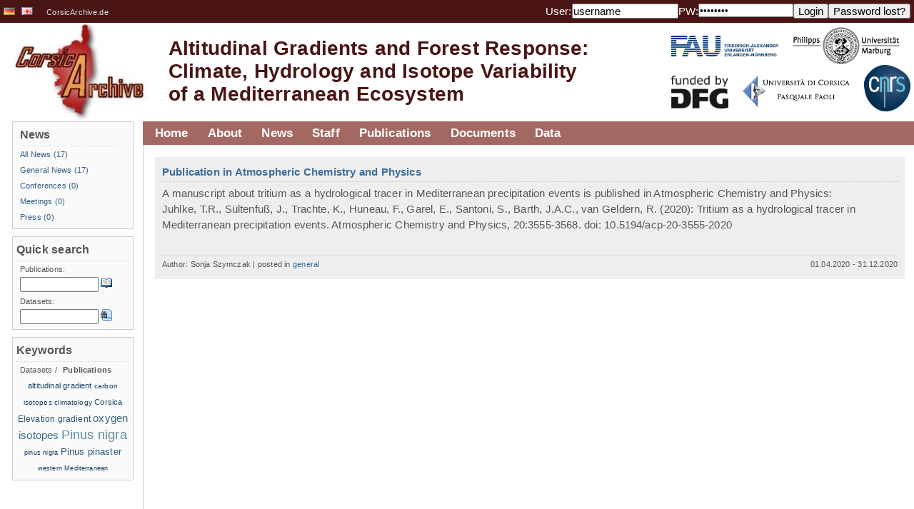

--- FILE ---
content_type: text/html;charset=UTF-8
request_url: https://vhrz669.hrz.uni-marburg.de/corsicarchive/news.do;jsessionid=F516DCABAAE8A5C2A4A84A5366585E2D;jsessionid=F516DCABAAE8A5C2A4A84A5366585E2D?newsid=19
body_size: 23658
content:
















<html>

	
	
	

	<link rel="profile" href="http://gmpg.org/xfn/11" />

	<head>
		<meta http-equiv="content-style-type" content="text/css">
		












<META http-equiv="Content-Type" content="text/html; charset=UTF-8">

<title>
		Altitudinal Gradients and Forest Response:Climate, Hydrology and Isotope Variability
	</title>
	
	<meta name="title" content="Website and data-warehouse of the CorsicArchive project." />
	<meta name="description" content="Website and data-warehouse of the CorsicArchive project." />
	<!--<meta name="viewport" content="width=device-width, initial-scale=1.0">-->

	<link rel="icon" href="favicon_corsicarchive.ico" type="image/x-icon" />
	<link rel="shortcut icon" href="favicon_corsicarchive.ico" type="image/x-icon"/>

	<!-- link rel="stylesheet" href="css/style.css;jsessionid=AE1155EF55B8695FF2F465DA4BB99CD7" type="text/css" media="screen"/-->
	<link rel="stylesheet" href="modules/general/common/css/global.css" type="text/css" media="screen"/>
	<link rel="stylesheet" href="modules/general/common/css/global_print.css" type="text/css" media="print"/>
	<link rel="stylesheet" href="modules/general/common/css/jquery.fancybox.css" type="text/css"/>
	<link rel="stylesheet" href="modules/general/common/css/tmf_tooltip.css" type="text/css"/>
	<link rel="stylesheet" href="modules/general/common/css/jquery.simpleFAQ.css" type="text/css"/>
	<!-- neues design der phase3 -->
	<link rel="stylesheet" href="modules/general/common/css/corsicarchive.css" type="text/css"/>
	
	
	<script type="text/javascript" src="modules/general/common/js/jquery.js"></script>
	<script type="text/javascript" src="modules/general/common/js/jquery.fancybox.pack.js"></script>
	<script type="text/javascript" src="modules/general/common/js/EO.js"></script>
	<script type="text/javascript" src="modules/general/common/js/jquery.tagcloud.js"></script>
	<script type="text/javascript" src="modules/general/common/js/jquery.tmf_tooltip.js"></script>
	<script type="text/javascript" src="modules/general/common/js/jquery.tmf_downloadalert.js"></script>
	<script type="text/javascript" src="modules/general/common/js/jquery.tmf_toggleonline.js"></script>
	<script type="text/javascript" src="modules/general/common/js/jquery.tmf_devbox.js"></script>
	<script type="text/javascript" src="modules/general/common/js/jquery.tmf_blanktarget.js"></script>
	<script type="text/javascript" src="modules/general/common/js/jquery.tmf_loadingscreen.js"></script>
	<script type="text/javascript" src="modules/general/common/js/jquery.simpleFAQ.js"></script>
	<script type="text/javascript" src="modules/general/common/js/jquery.tmf_simpleFAQ_quicksearch.js"></script>
	<script type="text/javascript" src="modules/general/common/js/jquery.mailobfuscator.js"></script>
	<script type="text/javascript" src="modules/general/common/js/jquery.tmf_custom.js"></script>
 <!--now: standardheader, without <head></head>-->
		 <!-- put main css definitions here which could vary ?? -->
	</head>


	<body>
		
		<!-- google analytics include 
		<script>
		  (function(i,s,o,g,r,a,m){i['GoogleAnalyticsObject']=r;i[r]=i[r]||function(){
		  (i[r].q=i[r].q||[]).push(arguments)},i[r].l=1*new Date();a=s.createElement(o),
		  m=s.getElementsByTagName(o)[0];a.async=1;a.src=g;m.parentNode.insertBefore(a,m)
		  })(window,document,'script','//www.google-analytics.com/analytics.js','ga');
		
		  ga('create', 'UA-60468813-2', 'auto');
		  ga('send', 'pageview');
		
		</script>
		-->
	
	


		<div id="header">
			<!-- Banner -->
		
		
		
			<div id="header_top">
		
			
				<div id="language">
					
						
					


















	
		<a href='/corsicarchive/switch_language.do;jsessionid=AE1155EF55B8695FF2F465DA4BB99CD7?language=DE&amp;caller=news.all' title=''	>
			
			

				<img src='/corsicarchive/icons/de.png' alt=''/>
			
		</a>


	
		<a href='/corsicarchive/switch_language.do;jsessionid=AE1155EF55B8695FF2F465DA4BB99CD7?language=EN&amp;caller=news.all' title=''	>
			
			

				<img src='/corsicarchive/icons/gb.png' alt=''/>
			
		</a>


<span><a href="http://www.CorsicArchive.de">CorsicArchive.de</a></span>
				</div>
				<div id="login">
					

					
					
						
					


















	<form id="LoginForm" method="post" action="/corsicarchive/login.do;jsessionid=AE1155EF55B8695FF2F465DA4BB99CD7" accept-charset="UTF-8" class="fleft">
		<div>
			<input type="hidden" name="caller" value="news.all" />
			<label>User:</label>
			<input type="text" name="username" maxlength="100" size="15" value="username" />
			<label>PW:</label> 
			<input type="password" name="password" maxlength="20" size="15" value="password" />
			<input type="submit" value="Login" class="TMFButton" />
		</div>
	</form>
	<form id="LostPasswordFormBean" method="post" action="/corsicarchive/lostpasswordpre.do;jsessionid=AE1155EF55B8695FF2F465DA4BB99CD7" accept-charset="UTF-8" class="fleft">
		<div>
			<input type="hidden" name="caller" value="news.all" />
			<input type="submit" value="Password lost?" class="TMFButton" />
		</div>
	</form>



				</div>
				<div class="clear">
					<!-- clear -->
				</div>
			</div>
			<div id="headerImage">
				












<a href="/corsicarchive/home.do;jsessionid=AE1155EF55B8695FF2F465DA4BB99CD7" id="logoTMF" title="home"><!-- header image --></a>
<h1 class="fleft">
	<a href="/corsicarchive/home.do;jsessionid=AE1155EF55B8695FF2F465DA4BB99CD7" title="home">Altitudinal Gradients and Forest Response:
		<br/>
		Climate, Hydrology and Isotope Variability
		<br/>
		of a Mediterranean Ecosystem</a>
</h1>

				<div id="logos" class="fright" style="padding-top:25px">
					<div class="clear">
						<a href="https://www.fau.de/" class="blankTarget" style="padding-left:10px;margin-top:-5px;">
							<img width="150px" src="modules/general/common/pix/logos/corsicarchive/FAU_cmyk-600.jpg" alt=""/>
						</a>
						<a href="https://www.uni-marburg.de/" class="blankTarget" style="padding-left:20px;margin-top:-18px;padding-right:20px;">
							<img width="150px" src="modules/general/common/pix/logos/corsicarchive/PhUniMa_Logo_sw_trans.png" alt=""/>
						</a>
					</div>
					<div class="fright">
						<a href="http://www.dfg.de" class="blankTarget" title="DFG" style="padding-right:20px;margin-top:15px;">
							<img width="80px" alt="DFG" src="modules/general/common/pix/logos/corsicarchive/dfg_fundedby.png"/>
						</a>
						<a href="https://www.universita.corsica/en/" class="blankTarget" style="margin-top:15px;">
							<img width="150px" src="modules/general/common/pix/logos/corsicarchive/Logo_Uni_Corsica.png" alt=""/>
						</a>
						<a href="http://www.cnrs.fr/" class="blankTarget" style="padding-left:20px;padding-right:5px;">
							<img width="65px" src="modules/general/common/pix/logos/corsicarchive/CNRSfilaire-grand.png" alt=""/>
						</a>
					</div>
				</div>
				<div class="clear">
					<!-- clear -->
				</div>
			</div>
		</div>
		<!-- Mainpage -->
		<div id="colmask">
			<div id="colmid">
				<div id="colright">
					<div id="col1wrap">
						<div id="col1pad">
							<div id="col1">
								<!-- navigation -->
								<div id="navigation">
									
										
									

























<ul id="nav">
	

		

				<li class="nav1"><a href="/corsicarchive/home.do;jsessionid=AE1155EF55B8695FF2F465DA4BB99CD7">Home</a>
					
						
						
						
					
				</li>


		





	

		

				<li class="nav1"><a href="/corsicarchive/content_projects.do;jsessionid=AE1155EF55B8695FF2F465DA4BB99CD7?phase=1&subpage=intro">About</a>
					
						
						
						
					


























	

		<ul>

	

	
	
	
	

		


		<li>
			<a href='/corsicarchive/content_projects.do;jsessionid=AE1155EF55B8695FF2F465DA4BB99CD7?phase=1&subpage=intro' title='' target="" >
			
			
				About the project
			
			
			


			
			
			
			</a>

		
		
		
		</li>
	
	
	
	
	

		


		<li>
			<a href='/corsicarchive/getstudyarea.do;jsessionid=AE1155EF55B8695FF2F465DA4BB99CD7' title='' target="" >
			
			
				Study area and research methods
			
			
			


			
			
			
			</a>

		
		
		
		</li>
	
	
	
	
	

		


		<li>
			<a href='/corsicarchive/content_projects.do;jsessionid=AE1155EF55B8695FF2F465DA4BB99CD7?phase=1&subpage=subprojects' title='' target="" >
			
			
				Subprojects
			
			
			


			
			
			
			</a>

		
		
		
		</li>
	
	
</ul>


				</li>


		





	

		

				<li class="nav1"><a href="/corsicarchive/news.do;jsessionid=AE1155EF55B8695FF2F465DA4BB99CD7?subpage=all">News</a>
					
						
						
						
					
				</li>


		





	

		

				<li class="nav1"><a href="/corsicarchive/content_projects.do;jsessionid=AE1155EF55B8695FF2F465DA4BB99CD7?phase=1&subpage=staff">Staff</a>
					
						
						
						
					
				</li>


		





	

		

				<li class="nav1"><a href="/corsicarchive/publications.do;jsessionid=AE1155EF55B8695FF2F465DA4BB99CD7?cmd=showall">Publications</a>
					
						
						
						
					


























	

		<ul>

	

	
	
	
	

		


		<li>
			<a href='publications.do;jsessionid=AE1155EF55B8695FF2F465DA4BB99CD7?cmd=showall' title='' target="" >
			
			
				List publications
			
			
			


			
			
			
			</a>

		
		
		
		</li>
	
	
	
	
	
	
</ul>


				</li>


		





	

		

				<li class="nav1"><a href="/corsicarchive/documentservices.do;jsessionid=AE1155EF55B8695FF2F465DA4BB99CD7?phase=1&subpage=intro">Documents</a>
					
						
						
						
					


























	

		<ul>

	

	
	
	
	
	
	
	
	
	
	
	
	
	
	
	
	
	
</ul>


				</li>


		





	

		

				<li class="nav1"><a href="/corsicarchive/data_pre.do;jsessionid=AE1155EF55B8695FF2F465DA4BB99CD7?cmd=showall">Data</a>
					
						
						
						
					


























	

		<ul>

	

	
	
	
	

		


		<li>
			<a href='data_pre.do;jsessionid=AE1155EF55B8695FF2F465DA4BB99CD7?cmd=showall' title='' target="" >
			
			
				List datasets
			
			
			


			
			
			
			</a>

		
		
		
		</li>
	
	
	
	
	
	
	
	
	
	
	
	
	
	
	
	
	

		


		<li>
			<a href='categorytree.do;jsessionid=AE1155EF55B8695FF2F465DA4BB99CD7?attributecategorytreecaller=data_pre.do' title='' target="" >
			
			
				Category tree
			
			
			


			
			
			
			</a>

		
		
		
		</li>
	
	
</ul>


				</li>


		





	
</ul>


									<div id="breadcrumbs">
										
											
										


















									</div>
									<div class="clear">
										<!-- clear -->
									</div>
								</div>
								<div id="content">
									<a name="header_top"></a>
									
										
									



















<div class="post" id="post-9">
	
		
		<div class="newsitem">
			<a href="#" name='newsanchor19'><!-- newsanchor --></a>
			<div class="newstitle">
				<a href="/corsicarchive/news.do;jsessionid=AE1155EF55B8695FF2F465DA4BB99CD7?newsid=19">Publication in Atmospheric Chemistry and Physics</a>
			</div>
			<div class="newscontent">
				<p>A manuscript about tritium as a hydrological tracer in Mediterranean precipitation events is published in Atmospheric Chemistry and Physics:<br />
Juhlke, T.R., S&uuml;ltenfu&szlig;, J., Trachte, K., Huneau, F., Garel, E., Santoni, S., Barth, J.A.C., van Geldern, R. (2020): Tritium as a hydrological tracer in Mediterranean precipitation events. Atmospheric Chemistry and Physics, 20:3555-3568. doi: 10.5194/acp-20-3555-2020<br />
&nbsp;</p>
			</div>
			<div class="newsfooter">
					
				<div class="pageInfo fleft">
					Author:
					Sonja Szymczak
					| posted in
					<a href='/corsicarchive/news.do;jsessionid=AE1155EF55B8695FF2F465DA4BB99CD7?subpage=general' title="View all posts in general" rel="category tag">
						general
					</a>
				</div>
				
				<div class="fright">
					01.04.2020
					-
					31.12.2020
				</div>
				<div class="clear">
					<!-- clear -->
				</div>
			</div>
		</div>
		
	
</div>

								</div>
								













<div class="clear">
	<!-- clear -->
</div>

<br>
<br>
<div id="contextLinks">
	<a href="/corsicarchive/home.do;jsessionid=AE1155EF55B8695FF2F465DA4BB99CD7" id="backHomeLink">&laquo; Home</a> 
	<a id="toTopLink" href="#header_top">
		To the top &raquo;
	</a>
	<div class="clear">
		<!-- clear -->
	</div>
</div>								
							</div>
						</div>
					</div>
					<div id="col2">
						
							
						
























<!-- constructs the menu on the left column -->


				<div class="columnModule">
					
					
						
						
						
					


























	

		<ul>

	
		
				<li class="listHeader"><h3>News</h3></li>
		
	

	
	
	
	

		


		<li>
			<a href='/corsicarchive/news.do;jsessionid=AE1155EF55B8695FF2F465DA4BB99CD7?subpage=all' title='' target="" >
			
			
				All News
			
			
			


			
			
							(17)
						
			
			</a>

		
		
		
		
		
			
		
		
				
		
		
		
		
		
		
		
		
		
		
		</li>
	
	
	
	
	

		


		<li>
			<a href='/corsicarchive/news.do;jsessionid=AE1155EF55B8695FF2F465DA4BB99CD7?subpage=general' title='' target="" >
			
			
				General News
			
			
			


			
			
							(17)
						
			
			</a>

		
		
		
		
		
			
		
		
				
		
		
		
		
		
		
		
		
		
		
		</li>
	
	
	
	
	

		


		<li>
			<a href='/corsicarchive/news.do;jsessionid=AE1155EF55B8695FF2F465DA4BB99CD7?subpage=conference' title='' target="" >
			
			
				Conferences
			
			
			


			
			
							(0)
						
			
			</a>

		
		
		
		
		
			
		
		
				
		
		
		
		
		
		
		
		
		
		
		</li>
	
	
	
	
	

		


		<li>
			<a href='/corsicarchive/news.do;jsessionid=AE1155EF55B8695FF2F465DA4BB99CD7?subpage=meeting' title='' target="" >
			
			
				Meetings
			
			
			


			
			
							(0)
						
			
			</a>

		
		
		
		
		
			
		
		
				
		
		
		
		
		
		
		
		
		
		
		</li>
	
	
	
	
	

		


		<li>
			<a href='/corsicarchive/news.do;jsessionid=AE1155EF55B8695FF2F465DA4BB99CD7?subpage=press' title='' target="" >
			
			
				Press
			
			
			


			
			
							(0)
						
			
			</a>

		
		
		
		
		
			
		
		
				
		
		
		
		
		
		
		
		
		
		
		</li>
	
	
	
	
	
	
</ul>


				</div>


<!-- enable to show subprojects in left menu column -->

<!--		

		<div class="columnModule">
			<h3>Projects</h3>

			

		</div>
-->





<!-- Quicksearch -->
<div class="columnModule">
	<h3>Quick search</h3>
	<ul>
		
		
		
		<li>Publications:</li>
		<li>
			<form id="PublicationSearchFormBean" method="post" action="/corsicarchive/publications.do;jsessionid=AE1155EF55B8695FF2F465DA4BB99CD7" accept-charset="UTF-8">
				<div>
					<input type="text" name="searchStringPublication" maxlength="100" value="" class="columnModule_input" />
					<input type="image" name="" src="modules/general/common/pix/icons/book_open.png;jsessionid=AE1155EF55B8695FF2F465DA4BB99CD7" onclick="javascript:submit()" id="icon_searchpublication" class="toolTip" title="Help::Search for publications of this person." alt="Help::Search for publications of this person." />
				</div>
			</form>
		</li>
		<li>Datasets:</li>
		<li>
			<form id="PublicationSearchFormBean" method="post" action="/corsicarchive/data_pre.do;jsessionid=AE1155EF55B8695FF2F465DA4BB99CD7" accept-charset="UTF-8">
				<div>
					<input type="text" name="searchStringDataset" maxlength="100" value="" class="columnModule_input" />
					<input type="image" name="" src="modules/general/common/pix/icons/page_find.png;jsessionid=AE1155EF55B8695FF2F465DA4BB99CD7" onclick="javascript:submit()" id="icon_searchdataset" class="toolTip" title="Help::Search for datasets of this person." alt="Help::Search for datasets of this person." />
				</div>
			</form>
		</li>
		
	</ul>
</div>
<div class="columnModule">
	<h3>
		Keywords 
	</h3>
	<div id="keywordHeader">
		<span title="Show publication keywords" id="keywords_publications" 
			
			>
			Datasets
		</span> / 
		<span title="Show dataset keywords" id="keywords_datasets" 
			
					class="keywords_active"
			
			>
			Publications
		</span>
	</div>
	<div id="keywordDataset" class="tagCloud
		
					hidden
			
			">
		
				<a href='data_pre.do?search=keyword:bocognano' rel="20" title="Search for data with keyword 'bocognano'">bocognano</a>
		
				<a href='data_pre.do?search=keyword:capanelle' rel="20" title="Search for data with keyword 'capanelle'">capanelle</a>
		
				<a href='data_pre.do?search=keyword:climate' rel="40" title="Search for data with keyword 'climate'">climate</a>
		
				<a href='data_pre.do?search=keyword:climate station' rel="100" title="Search for data with keyword 'climate station'">climate station</a>
		
				<a href='data_pre.do?search=keyword:Corsica' rel="40" title="Search for data with keyword 'Corsica'">Corsica</a>
		
				<a href='data_pre.do?search=keyword:oxygen isotopes' rel="40" title="Search for data with keyword 'oxygen isotopes'">oxygen isotopes</a>
		
				<a href='data_pre.do?search=keyword:Pinus nigra' rel="40" title="Search for data with keyword 'Pinus nigra'">Pinus nigra</a>
		
				<a href='data_pre.do?search=keyword:Pinus pinaster' rel="40" title="Search for data with keyword 'Pinus pinaster'">Pinus pinaster</a>
		
				<a href='data_pre.do?search=keyword:sampling checklist' rel="20" title="Search for data with keyword 'sampling checklist'">sampling checklist</a>
		
				<a href='data_pre.do?search=keyword:vivario' rel="20" title="Search for data with keyword 'vivario'">vivario</a>
		
	</div>
	<div id="keywordPublication" class="tagCloud
		
			">
		
				<a href='publications.do?search=keyword:altitudinal gradient' rel="38" title="Search for publications with keyword 'altitudinal gradient'">altitudinal gradient</a>
		
				<a href='publications.do?search=keyword:carbon isotopes' rel="30" title="Search for publications with keyword 'carbon isotopes'">carbon isotopes</a>
		
				<a href='publications.do?search=keyword:climatology' rel="30" title="Search for publications with keyword 'climatology'">climatology</a>
		
				<a href='publications.do?search=keyword:Corsica' rel="38" title="Search for publications with keyword 'Corsica'">Corsica</a>
		
				<a href='publications.do?search=keyword:Elevation gradient' rel="46" title="Search for publications with keyword 'Elevation gradient'">Elevation gradient</a>
		
				<a href='publications.do?search=keyword:oxygen isotopes' rel="69" title="Search for publications with keyword 'oxygen isotopes'">oxygen isotopes</a>
		
				<a href='publications.do?search=keyword:Pinus nigra' rel="100" title="Search for publications with keyword 'Pinus nigra'">Pinus nigra</a>
		
				<a href='publications.do?search=keyword:pinus nigra' rel="23" title="Search for publications with keyword 'pinus nigra'">pinus nigra</a>
		
				<a href='publications.do?search=keyword:Pinus pinaster' rel="53" title="Search for publications with keyword 'Pinus pinaster'">Pinus pinaster</a>
		
				<a href='publications.do?search=keyword:western Mediterranean' rel="23" title="Search for publications with keyword 'western Mediterranean'">western Mediterranean</a>
		
	</div>
</div>

<!-- who is online -->

	<script type="text/javascript">
		$(document).ready(function() {
			$("#keywordHeader span").click(function(){
				if($(this).attr('class') != "keywords_active"){
					$("#keywords_publications,#keywords_datasets").toggleClass("keywords_active");
					$("#keywordDataset,#keywordPublication").toggleClass("hidden");
				}
			});
		});
	</script>
					</div>
					<div id="col3">
						
							
						






























	
		
		<div class="columnModule">
			<h3><a href="/corsicarchive/news.do;jsessionid=AE1155EF55B8695FF2F465DA4BB99CD7?subpage=all">Latest News</a></h3>
			<ul>
				
					<li><a href="/corsicarchive/news.do;jsessionid=AE1155EF55B8695FF2F465DA4BB99CD7?newsid=19">&raquo; Publication in Atmospheric Chemistry and Physics</a></li>
				
					<li><a href="/corsicarchive/news.do;jsessionid=AE1155EF55B8695FF2F465DA4BB99CD7?newsid=18">&raquo; End of field work</a></li>
				
					<li><a href="/corsicarchive/news.do;jsessionid=AE1155EF55B8695FF2F465DA4BB99CD7?newsid=17">&raquo; Project contributions at the annual meeting of the "AK Klima"</a></li>
				
			</ul>
		</div>
	

	
		
		<div class="columnModule">
			<h3><a href="/corsicarchive/news.do;jsessionid=AE1155EF55B8695FF2F465DA4BB99CD7?subpage=conference">Next appointments</a></h3>
			<ul>
				
			</ul>
		</div>
	


<!-- latest dataset and publication -->
<div class="columnModule">
	<h3><a href="/corsicarchive/data_pre.do;jsessionid=AE1155EF55B8695FF2F465DA4BB99CD7?cmd=showall">Latest datasets</a></h3>
	<ul>
	<!-- 	<li class="listHeader"><h2>Weather at ECSF</h2></li>
		<li><img class="center" src="images/webcam_test.png" alt="Webcam ECSF"><a href="/corsicarchive/home.do;jsessionid=AE1155EF55B8695FF2F465DA4BB99CD7" title="Webcam ECSF">more</a></li> -->
	<!--	<li class="listHeader"><h2>Statistics</h2></li>
	 	<li><a href="/corsicarchive/getstatisticsdata.do;jsessionid=AE1155EF55B8695FF2F465DA4BB99CD7" title="User access stats of this website"><img  class="center" src="images/stat_logs_tmf_7days_s.png" alt="User access stats of this website"></a><a href="/corsicarchive/getstatisticsdata.do;jsessionid=AE1155EF55B8695FF2F465DA4BB99CD7" title="User access stats of this website">more</a></li> -->
	
		
				<li> 
				
					<a href="/corsicarchive/data_pre.do;jsessionid=AE1155EF55B8695FF2F465DA4BB99CD7?cmd=showall">&raquo; 	Climate station data from the Vivario LCRS station in Corsica 2017 - 2019
					created by: 
					Isabel Knerr</a>			
				</li>
		
	</ul>
</div>
<div class="columnModule">
	<h3><a href="/corsicarchive/publications.do;jsessionid=AE1155EF55B8695FF2F465DA4BB99CD7?cmd=showall">Latest publications</a></h3>
	<ul>
		
				<li> 
					<a href="/corsicarchive/publications.do;jsessionid=AE1155EF55B8695FF2F465DA4BB99CD7?cmd=showall">&raquo; Growth variability of two native pine species on Corsica as a function of elevation</a>
				</li>
		
	</ul>
</div>

<!-- who is online -->




					</div>
				</div>
			</div>
		</div>

			<div class="clear"></div>

		<!-- Footer -->
		<div id="footer">
			












<larger>
    <a href="/corsicarchive/impressum.do;jsessionid=AE1155EF55B8695FF2F465DA4BB99CD7">Imprint and privacy policy</a>
</larger>
<p>&copy;2007 - 2018 <a href="http://www.lcrs.de/" title="LCRS" target="_blank">LCRS - Laboratory for Climatology and Remote Sensing</a>.</p>
		</div>
		<noscript>
			<div id="jsBox">
				<p>
					<strong class="iconLink iconWarning">System message</strong>
				</p>
				<br/>
				<p>
					It is strongly recommended that you activate JavaScript in your browser to properly use this site.
				</p>
			</div>
		</noscript>
		
		

		

	</body>
</html>

--- FILE ---
content_type: text/html;charset=UTF-8
request_url: https://vhrz669.hrz.uni-marburg.de/corsicarchive/modules/general/common/css/global.css
body_size: 35788
content:

/* html elements */ * {
    padding: 0;
    margin: 0;
}

/* <website colors> */
/** general **/
body, #nav a {
    color: #555; /* rgb(64, 64, 64) */
}

a {
    color: #555;
}


/** header **/
#header {
    background-color: #FFFFFF;/*#DCE7E3;*/
}

#header h1 a {
    color: #A14940;
}

#header h1 a:hover {
    color: #F90;
}

#header_top {
    background-color: #DCE7E3;
}

#language span {
    color: #a14940;
}

/** navigation **/
#nav a:hover {
    background-color: #CCC;
}

#nav li ul {
    background-color: #EEE;
}

#nav li ul a {
    border-left-color: #FFD08A;
}

#nav li ul a:hover {
    border-left-color: #FFB13D;
}

#nav li:hover, #nav li.sfhover {
    background-color: #CCC;
    color: #FFF;
}

#homePic {
    background: #eee;
}

/** columns **/
/* left column */
#colmask {
    background: #DBEFFF;
}

/* middle column */
#colmid {
    background: #fff;
}

/* right column */
#colright {
    background: #ECEEDC;
}

#col1 a {
    color: #3E7E3D;
}

.columnModule {
    background-color: #FAFAFA;
}

.columnModule h3 a {
    color: #555 !important;
}

.columnModule h3 a:hover {
    color: #000;
}

/** footer **/
#footer {
    background-color: #EDEDED;
}

/* </website colors> */
body {
    font: 75% / 150% "Lucida Grande", Verdana, Lucida, Helvetica, Arial, sans-serif;
}

a {
    text-decoration: none;
}

a:hover {
    text-decoration: underline;
}

input[type =
"checkbox"] {
    display: block;
    float: left;
    margin: 2px 4px 2px 2px;
}

input[type =
"checkbox"], input[type = "radio"] {
    border: none !important;
}

input[type = submit] {
    font-size: 12px;
    padding: 0px 5px;
}

input[type = submit][class
~= iconLink] {
    padding: 2px 0px 2px 20px !important;
}

select {
    font-size: 11px;
}

h2, h3, h4 {
    border-bottom: 1px dashed #DDD;
    padding-bottom: 2px;
}

ul, ol {
    padding: 0px 14px;
}

/* layout */
#header h1 {
    line-height: 32px;
    padding: 10px 0px 5px 0px;
}

#header h1 a {
    font-size: 22px;
}

#header h1 a:hover {
    text-decoration: none;
}

#header_top {
    border-bottom: 1px solid #aaa;
    padding: 5px 5px 0px 5px;
    background-repeat: repeat;
    background-position: 0 0;
    position: fixed;
    width: 100%;
    z-index: 99999;
}

#headerImage {
    background-color: white;/*url(../pix/header_bg.gif) repeat scroll 0 0 transparent;*/
    height: 84px;
    padding-top: 32px;
}

#headerImage a {
    float: left;
}

#logoTMF {
    background-image: url(../pix/logos/logo_for816.png);
    background-repeat: no-repeat;
    background-position: center center;
    width: 85px;
    height: 80px;
    padding: 2px;
}

#logoDFG {
    float: right;
    padding: 5px;
}

#language {
    float: left;
}

#language a {
    text-decoration: none;
}

#language span {
    font-size: 11px;
    padding-left: 50px;
    font-weight: normal;
    border: 0;
}

#login {
    float: right;
    margin: 0px 10px 2px 0px;
}

#login input, #login form, #login label {
    float: left;
    display: block;
}

.whoisonline_slider {
    display: none;
}

/* navigation */
#navigation {
    background: url(../pix/page_nav.png) repeat scroll 0 0 transparent;
    border-bottom: 2px solid #CCC;
    border-top: 2px solid #CCC;
    padding: 2px 0;
}

#nav {
    font-weight: bold;
    margin: 0 auto;
    min-width: 800px;
    padding-left: 20px;
}

#nav, #nav ul {
    font-size: 1.1em;
    font-weight: bold;
    list-style: none outside none;
    text-align: left;
    z-index: 10000;
}

#nav a {
    display: block;
    font-size: 1em;
    font-weight: bold;
    line-height: 2em;
    text-decoration: none;
    padding: 0px 5px;
}

#nav a:hover {
    background-repeat: repeat;
    background-position: 0 0;
    font-size: 1em;
    font-weight: bold;
}

#nav ul {
    list-style: none outside none;
    margin: 0;
    padding: 0;
}

#nav li {
    float: left;
    margin-left: 20px;
    position: relative;
}

#nav li ul {
    display: none;
    left: 0;
    list-style: none outside none;
    position: absolute;
    top: 1em;
}

#nav li > ul {
    left: auto;
    top: auto;
}

#nav li:hover ul, li.over ul {
    display: block;
}

#nav li ul {
    background-repeat: repeat;
    background-position: 0 0;
    border: 1px solid #DDD;
    font-size: 1em;
    height: auto;
    left: -999em;
    margin: 0;
    padding: 0;
    position: absolute;
    width: 14em;
}

#nav li li {
    margin: 0;
    width: 14em;
}

#nav li ul a {
    border-left-style: solid;
    border-left-width: 1em;
    margin: 0;
}

#nav li ul a:hover {
    border-left-style: solid;
    border-left-width: 1em;
}

#nav li:hover ul, #nav li li:hover ul, #nav li.sfhover ul, #nav li li.sfhover ul {
    left: auto;
}

#nav li:hover, #nav li.sfhover {
    background-repeat: repeat;
    background-position: 0 0;
}

.content_overview li {
    padding-bottom: 10px;
}

.content_overview li a {
    font-weight: bold;
}

#breadcrumbs {
    padding: 4px 10px 0px 0px;
}

/* footer */
#footer {
/*    border-top: 3px solid #000;*/
    padding: 12px 10px;
    text-align: center;
    font-size: smaller;
}

#contextLinks {
    padding-top: 20px;
    font-size: 10px;
}

#backHomeLink {
    float: left;
}

#homePic {
    margin: 0 0 20px 20px;
    padding: 10px;
    text-align: justify;
    width: 512px;
}

#toTopLink {
    float: right;
}

/* fluid 3 column layout */
#colmask {
    position: relative;
    clear: both;
    float: left;
    width: 100%;
    overflow: hidden;
    border-bottom: 1px solid #ccc;
}

#colmid {
    float: left;
    width: 200%;
    position: relative;
    left: 200px;
    border-left: 1px solid #CCCCCC;
}

#colright {
    float: left;
    width: 100%;
    position: relative;
    left: 50%;
    margin-left: -400px;
    border-left: 1px solid #CCCCCC;
}

#col1wrap {
    float: right;
    width: 50%;
    position: relative;
    right: 100%;
}

#col1pad {
    margin: 0 15px 0 415px;
    overflow: hidden;
}

#col1 {
    width: 100%;
    overflow: hidden;
    padding-top: 15px;
    min-height: 250px;
}

#col1 ul {
    list-style-type: square inside none;
}

#col2 {
    float: left;
    width: 170px;
    position: relative;
    margin-left: -50%;
    left: 215px;
    overflow: hidden;
    padding-top: 15px;
}

#col3 {
    float: left;
    width: 170px;
    position: relative;
    left: 15px;
    overflow: hidden;
    padding: 15px 0px;
}

#col3 .columnModule li {
    margin: 5px 0px;
}

#col1 h2 {
    margin-bottom: 15px;
}

.columnModule {
    background-repeat: scroll;
    background-position: 0 0;
    padding: 5px;
    font-size: 11px;
    margin-bottom: 10px;
    border: 1px solid #ccc;
}

.columnModule h3 a:hover {
    text-decoration: none;
}

.columnModule ul {
    list-style: none outside none;
    padding-left: 5px;
}

.columnModule_input {
    width: 110px;
}

.feedback_input {
    width: 300px;
}

.loginButton {
    float: right !important;
}

#login .iconUser {
    margin-right: 10px !important;
}

/* staff stuff */
.stafflist li {
    padding-bottom: 15px;
}

.staffitem {
    list-style-type: none;
    position: relative;
    margin-bottom: 5px;
    background: #eee;
}

.editbox {
    float: right;
    padding-left: 10px;
}


.stafftitle {
    background: #ccc;
    padding: 3px;
    font-weight: bold;
}

.staffpic {
    float: right;
    padding: 5px;
}

.staffpic img {
    background: #FFF;
    box-shadow: 1px 1px 2px #333;
    padding: 4px;
}

.staffdetails {
    font-size: 11px;
    line-height: 17px;
}

.staffdetails {
    padding: 5px;
}

.staffDivider {
    border-top: 1px solid #ccc;
    padding: 10px 0px;
}

/* paging */
.pagingArea li {
    float: left;
    list-style-type: none;
    padding: 5px;
    text-align: center;
}

.pagingArea a {
    background-position: left top;
    background-repeat: no-repeat;
    display: block;
    font-weight: bold;
    height: 16px;
    width: 16px;
    text-align: center;
    color: #555 !important;
}

.pagingArea a:hover {
    color: #3f7ad0 !important;
    background: #eee;
    text-decoration: none;
}

.pagingArea ol {
    display: table;
    margin: 0 auto;
}

.paging_current {
    height: 16px;
    width: 16px;
    font-weight: bold;
    color: #3f7ad0;
    cursor: default;
}

.paging_first {
    background-image: url(../pix/icons/resultset_first.png);
}

a.paging_first:hover {
    background-image: url(../pix/icons/resultset_first_green.png);
}

.paging_last {
    background-image: url(../pix/icons/resultset_last.png);
}

a.paging_last:hover {
    background-image: url(../pix/icons/resultset_last_green.png);
}

.paging_next {
    background-image: url(../pix/icons/resultset_next.png);
}

a.paging_next:hover {
    background-image: url(../pix/icons/resultset_next_green.png);
}

.paging_prev {
    background-image: url(../pix/icons/resultset_previous.png);
}

a.paging_prev:hover {
    background-image: url(../pix/icons/resultset_previous_green.png);
}

.disablelink {
    visibility: hidden;
}

/* news */
.newsitem {
    padding: 10px;
    background: #eee;
    margin-bottom: 25px;
}

.newstitle {
    font-weight: bold;
    font-size: 15px;
    margin-bottom: 5px;
    padding-bottom: 2px;
    border-bottom: 1px dashed #ccc;
}

.newscontent {
    padding-bottom: 10px;
}

.newsfooter {
    position: relative;
    border-top: 1px dashed #ccc;
    font-size: 11px;
}

/* links with icons */
.iconLink {
    padding: 2px 0px 2px 20px;
    background-repeat: no-repeat;
    background-position: center left;
}

.iconHeight {
    height: 16px;
}

.iconHeightPadding {
    padding: 2px 0px;
}

.iconLoading {
    background-image: url(../pix/icons/load_animation.gif);
}

.iconRefresh {
    background-image: url(../pix/icons/arrow_refresh.png);
}

.iconFeedback {
    background-image: url(../pix/icons/comment.png);
}

.iconUser, .iconOwner {
    background-image: url(../pix/icons/user.png);
}

.iconUserSuit {
    background-image: url(../pix/icons/user_suit.png);
}

.iconUserEdit {
    background-image: url(../pix/icons/user_edit.png);
}

.iconMail {
    background-image: url(../pix/icons/email.png);
}

.iconCellular, .iconContactcellular {
    background-image: url(../pix/icons/phone.png);
}

.iconPhone, .iconContactphone {
    background-image: url(../pix/icons/telephone.png);
}

.iconCellular, .iconContactcellular {
    background-image: url(../pix/icons/phone.png);
}

.iconFax, .iconContactfax {
    background-image: url(../pix/icons/printer.png);
}

.iconVoIP, .iconContactVoIP {
    background-image: url(../pix/icons/webcam.png);
}

.iconWarning {
    background-image: url(../pix/icons/error.png);
}

.iconProjectAdmin {
    background-image: url(../pix/icons/award_star_bronze_1.png);
}

.iconHelp {
    background-image: url(../pix/icons/help.png);
    cursor: pointer;
}

.iconArrowLeft {
    background-image: url(../pix/icons/arrow_left.png);
    cursor: pointer;
}

.iconArrowDownLeft {
    background-image: url(../pix/icons/arrow_southwest.png);
    cursor: pointer;
}

.iconArrowUpLeft {
    background-image: url(../pix/icons/arrow_northwest.png);
    cursor: pointer;
}

.iconArrowRight {
    background-image: url(../pix/icons/arrow_right.png);
    cursor: pointer;
}

.iconEdit {
    background-image: url(../pix/icons/page_edit.png);
}

.iconNew {
    background-image: url(../pix/icons/page_add.png);
}

.iconDeletePage {
    background-image: url(../pix/icons/page_delete.png);
}

.iconConfirmPage {
    background-image: url(../pix/icons/page_confirm.png);
}

.iconPublication {
    background-image: url(../pix/icons/book_open.png);
}

.iconDataset {
    background-image: url(../pix/icons/page.png);
}

.iconFindDataset {
    background-image: url(../pix/icons/page_find.png);
}

.iconEditDataset {
    background-image: url(../pix/icons/script_edit.png);
}

.iconViewDataset {
    background-image: url(../pix/icons/report_magnify.png);
}

.iconAddLifecycle {
    background-image: url(../pix/icons/report_add.png);
}

.iconAddDataset {
    background-image: url(../pix/icons/plugin_add.png);
}

.iconAdd {
    background-image: url(../pix/icons/add.png);
}

.iconDelete {
    background-image: url(../pix/icons/delete.png);
}

.iconDeleteDataset {
    background-image: url(../pix/icons/page_delete.png);
}

.iconEditEntity {
    background-image: url(../pix/icons/plugin_edit.png);
}

.iconDeleteEntity {
    background-image: url(../pix/icons/plugin_delete.png);
}

.iconEmptyTable {
    background-image: url(../pix/icons/table_row_delete.png);
}

.iconAddRow {
    background-image: url(../pix/icons/table_row_insert.png);
}

.iconAddAttribute {
    background-image: url(../pix/icons/note_add.png);
}

.iconEditAttribute {
    background-image: url(../pix/icons/note_edit.png);
}

.iconDeleteAttribute {
    background-image: url(../pix/icons/note_delete.png);
}

.iconAddFile {
    background-image: url(../pix/icons/shape_square_add.png);
}

.iconEditFile {
    background-image: url(../pix/icons/shape_square_edit.png);
}

.iconDeleteFile {
    background-image: url(../pix/icons/shape_square_delete.png);
}

.iconEditSpatialProperties {
    background-image: url(../pix/icons/map_edit.png);
}

.iconViewStatistic {
    background-image: url(../pix/icons/report_magnify.png);
}

.iconViewMetadata {
    background-image: url(../pix/icons/script.png);
}

.iconPencil {
    background-image: url(../pix/icons/pencil.png);
}

.iconPause {
    background-image: url(../pix/icons/control_pause.png);
}

.iconPlay {
    background-image: url(../pix/icons/control_play.png);
}

.iconPass {
    background-image: url(../pix/icons/vcard.png);
}

.iconUserForms {
    background-image: url(../pix/icons/table_multiple.png);
}

.iconDownload {
    background-image: url(../pix/icons/page_save.png);
}

.iconDownloadMetadata {
    background-image: url(../pix/icons/script_save.png);
}

.iconPDF {
    background-image: url(../pix/icons/pdf.png);
}

.iconPDFGrey {
    background-image: url(../pix/icons/pdf_grey.png);
}

.iconDOC {
    background-image: url(../pix/icons/doc.png);
}

.iconZIP {
    background-image: url(../pix/icons/zip.png);
}

.iconPPT {
    background-image: url(../pix/icons/ppt.png);
}

.iconImage {
    background-image: url(../pix/icons/image.png);
}

.iconWorld {
    background-image: url(../pix/icons/world.png);
}

.iconWorldLink {
    background-image: url(../pix/icons/world_link.png);
}

.iconWorldDisabled {
    background-image: url(../pix/icons/world_grey.png);
}

.iconDownloadDatasetEntity {
    background-image: url(../pix/icons/note_go.png);
}

.iconDownloadDatasetAttribute {
    background-image: url(../pix/icons/note_go.png);
}

.iconMagnifier {
    background-image: url(../pix/icons/magnifier.png);
}

.iconFilter {
    background-image: url(../pix/icons/filter.png);
}

.iconFilterDownload {
    background-image: url(../pix/icons/filter_download.png);
}

.iconOwner {
    background-image: url(../pix/icons/user.png);
}

.iconCreatedAt {
    background-image: url(../pix/icons/wand.png);
}

.iconRights {
    background-image: url(../pix/icons/lock.png);
}

.iconStatus {
    background-image: url(../pix/icons/lightbulb.png);
}

.iconRecords {
    background-image: url(../pix/icons/chart_line.png);
}

.iconAddNewKeyword {
    background: url(../pix/icons/tag_blue_add.png) no-repeat left center;
}

.iconEmergency {
    background: url(../pix/icons/emergency_redcross.png) no-repeat left center;
}

.iconVisible_bullet {
    background: url(../pix/icons/bullet_picture.png) no-repeat left center;
}

.iconDownloadable_bullet {
    background: url(../pix/icons/bullet_disk.png) no-repeat left center;
}

.iconDataTable {
    background: url(../pix/icons/table_go.png) no-repeat left center;
}

.iconSpatialRaster {
    background: url(../pix/icons/picture_go.png) no-repeat left center;
}

.iconSpatialVector {
    background: url(../pix/icons/map_go.png) no-repeat left center;
}

.iconOtherEntity {
    background: url(../pix/icons/plugin_go.png) no-repeat left center;
}

.iconSortUp {
    background: url(../pix/icons/bullet_up.png) no-repeat left center;
}

.iconSortDown {
    background: url(../pix/icons/bullet_down.png) no-repeat left center;
}

.iconSortRemove {
    background: url(../pix/icons/bullet_delete.png) no-repeat left center;
}

.iconMoveLeft {
    background: url(../pix/icons/arrow_left.png) no-repeat left center;
}

.iconMoveRight {
    background: url(../pix/icons/arrow_left.png) no-repeat left center;
}

.iconMoveUpLeft {
    background: url(../pix/icons/arrow_northwest.png) no-repeat left center;
}

.iconMoveDownLeft {
    background: url(../pix/icons/arrow_southwest.png) no-repeat left center;
}

.iconSQLQuery {
    background: url(../pix/icons/database_table.png) no-repeat left center;
}

.iconOption {
    background: url(../pix/icons/cog.png) no-repeat left center;
}

.iconInfo {
    background: url(../pix/icons/information.png) no-repeat left center;
}

.iconWarning {
    background: url(../pix/icons/error.png) no-repeat left center;
}

.iconError {
    background: url(../pix/icons/exclamation.png) no-repeat left center;
}

.iconAccepted {
    background: url(../pix/icons/accept.png) no-repeat left center;
}

/* common classes */
.dev {
    background-color: #FFDBD3 !important;
}

.fleft {
    float: left;
}

.fright {
    float: right;
}

.clear {
    clear: both;
}

.inline {
    display: inline;
}

.center {
    text-align: center;
}

.nowrap {
    white-space: nowrap;
}

.relative {
    position: relative;
}

.fontSize_small {
    font-size: smaller;
}

.hidden {
    display: none;
}

.fullWidth {
    width: 100%;
}

.threequarterWidth {
    width: 70%;
}


.pointer {
    cursor: pointer;
}

.defaultPointer {
    cursor: default;
}

.alignRight {
    text-align: right;
}

.background_gray_light {
    background-color: #eee;
}

/* message boxes */
.messageBox {
    position: relative;
    padding: 3px 3px 3px 3px;
    margin-bottom: 5px;
    color: #000;
}

.messageBox, .info, .warning, .warningfield, .error, .errorfield, .accepted {
    min-height: 18px;
}

.generic {
    padding: 3px 3px 3px 25px !important;
    border: 1px dashed #CAC6E1;
}

.info {
    padding: 3px 3px 3px 25px !important;
    background: url(../pix/icons/information.png) 5px 4px no-repeat #E6E6FF;
    border: 1px dashed #CAC6E1;
}

.infoColor {
    background-color: #E6E6FF;
}

.warning, .warningfield {
    padding: 3px 3px 3px 25px !important;
    background: url(../pix/icons/error.png) 5px 4px no-repeat #FEFFBB;
    border: 1px dashed #B7B900;
}

.warningColor {
    background-color: #FEFFBB;
}

.error, .errorfield {
    padding: 3px 3px 3px 25px !important;
    background: url(../pix/icons/exclamation.png) 5px 4px no-repeat #FFDBD3;
    border: 1px dashed #A14940;
}

.errorColor {
    background-color: #FFDBD3;
}

.greyedOutColor {
    color: #999;
}

.accepted {
    padding: 3px 3px 3px 25px !important;
    background: url(../pix/icons/accept.png) 5px 4px no-repeat #C5FFC9;
    border: 1px dashed #2DC738;
}

.loading {
    padding: 3px 3px 3px 25px !important;
    background-image: url(../pix/icons/load_animation.gif);
    background-repeat: no-repeat;
    background-position: 5px 4px;
}

/* dev box */
#devBox {
    position: fixed;
    font-size: 11px;
    font-family: Arial, Helvetica, sans-serif;
    padding: 10px;
    bottom: 20px;
    left: 20px;
    background: #FFDBD3;
    border: 1px dashed #A14940;
    -moz-box-shadow: 5px 5px rgba(0, 0, 0, 0.3);
    -webkit-box-shadow: 5px 5px rgba(0, 0, 0, 0.3);
    box-shadow: 5px 5px rgba(0, 0, 0, 0.3);
}

/* dev box */
#jsBox {
    position: fixed;
    font-size: 11px;
    font-family: Arial, Helvetica, sans-serif;
    padding: 10px;
    bottom: 20px;
    left: 20px;
    background: #FEFFBB;
    border: 1px dashed #B7B900;
    -moz-box-shadow: 5px 5px rgba(0, 0, 0, 0.3);
    -webkit-box-shadow: 5px 5px rgba(0, 0, 0, 0.3);
    box-shadow: 5px 5px rgba(0, 0, 0, 0.3);
}

/* download */
#downloadArea {
    text-align: center;
}

.downloadMetadataContainer ul {
    padding: 0;
}

.downloadMetadataContainer li {
    list-style-type: none;
}

/* for816 */
.basicColumnBox {
    float: left;
    padding: 0px 50px 0px 0px;
}

.titleBox, .valueBox {
    float: left;
    padding-right: 10px;
}

.zebraColor1, .even table {
    background-color: #EFEEF6;
}

.zebraColor2, .uneven table {
    background-color: #CAC6E1;
}

.unevenRow {
    background-color: #ddd;
}

.datasetItemOverview {
    padding: 3px;
}

.datasetItemOverview a {
    color: #555;
}

.uploadStepHint {
    background: #ddd;
    padding: 5px 10px !important;
    margin-bottom: 15px;
}

.geographicCoverageDetailButton {
    border: 0;
    color: #3E7E3D !important;
    cursor: pointer;
}

.geographicCoverageDetailButton:hover {
    text-decoration: underline;
}

/* hint box */
.hintBox {
    display: none;
    padding: 20px 0px;
}

.hintKeyword {
    font-weight: bold;
}

/* publications */
.publicationElement {
    position: relative;
    padding: 5px;
/*    border: 1px solid #ccc;*/
}

.publicationData {
    display: block;
    padding-right: 80px;
}

.publicationActions {
    position: absolute;
    top: 0;
    right: 0;
    text-align: right;
    padding: 3px;
}

.publicationAuthorBox {
    background: #eee;
    padding: 5px 10px;
}

/* statistics */
.statistics_backLink {
    text-align: center;
    text-decoration: underline;
    font-size: 9px !important;
}

#Website_Uptime, #key_figures, #cit_per_subpro, #dat_per_subpro_ph1, #dat_per_subpro_ph2, #dat_per_subpro_ph3, #dl_topN_dat, #dl_lit_dat_att_per_month, #sessions_tmf_daily, #sessions_tmf_monthly, #member_nationality, #member_role, #member_role_nationality {
    margin: 0 auto;
    width: 800px;
}

#dat_per_subpro_ph1, #dat_per_subpro_ph2, #dat_per_subpro_ph3, #key_figures {
    height: 200px;
}

#Website_Uptime {
    height: 220px;
}

#member_role_nationality {
    height: 300px;
}

#dl_topN_dat, #dl_lit_dat_att_per_month, #sessions_tmf_daily, #sessions_tmf_monthly, #member_nationality, #member_role {
    height: 400px;
}

#cit_per_subpro {
    height: 550px;
}

/* htmlview */
.entry ul, .entry ol {
    padding-left: 40px;
}

img {
    border:auto;
}

/*img {
    border: none;
}*/

/*
 #htmlview {
 height: auto;
 overflow: auto;
 background-color: #FFFFFF;
 border-bottom-width: 3px;
 border-top-width: 2px;
 border-left-width: 3px;
 border-right-width: 3px;
 border-style: none;
 border-color: #000;
 }
 
 #htmlview a {
 background: transparent;
 color: #3E7E3D;
 }
 
 #htmlview a:hover {
 text-decoration: underline;
 }
 
 #htmlview li a {
 background: transparent;
 color: #3E7E3D;
 }
 
 #htmlview li a:hover {
 text-decoration: underline;
 color: #444;
 }
 
 #htmlview table {
 border-collapse: collapse;
 border-spacing: 0;
 border: thin solid;
 empty-cells: hide;
 }
 
 #htmlview h1, #htmlview h2, #htmlview h3, #htmlview h4 {
 border: 0 !important;
 margin-bottom: 0 !important;
 }
 
 #htmlview h1 {
 font-size: 13px;
 }
 
 #htmlview h2 {
 font-size: 12px;
 }
 
 #htmlview h3 {
 font-size: 11px;
 }
 
 #htmlview hr {
 color: #A1B1A1;
 background-color: #A1B1A1;
 }
 */
#htmlview p {
    padding: 0.2em;
}

#htmlview ul li {
    margin: 0;
    padding: 0.2em;
    list-style: square outside;
}

#htmlview ol li {
    margin: 0 0 0 1em;
    padding: 0.2em;
}

/* submenu content */
.subprojects ul {
    padding-bottom: 20px;
}

.subprojects li {
    padding: 0px 0px 10px 0;
    margin: 0px 0px 0px 10px;
}

.mailcompilercheckboxlist {
    border: 1px solid #ccc;
    margin: 3px;
    padding: 10px;
}

.mailcompilercheckboxlist .relative:hover {
    background: #eee;
}

.mailcompilercheckboxlist .relative span {
    position: absolute;
    top: 2px;
}

.mailcompilercheckboxlist .relative div {
    padding-left: 20px;
}

/* for816 */
.for816_list_link {
    text-decoration: none;
    font-weight: normal;
    background: transparent;
    display:block;
    padding-top:50px;
    margin-top:-50px;
}

.datasetTable tr td:first-child {
    width: 100px;
}

.datasetAreaTable tr td:first-child {
    width: 185px;
}

.elementAreaTable tr td:first-child {
    width: 110px;
}

.insertElement {
    padding-bottom: 10px;
}

.highZindex {
    position: relative;
    z-index: 100000;
}

.selectKeywordContainer {
    float: left;
}

.selectKeyword {
    cursor: pointer;
    float: left;
    margin: 0 10px;
    padding: 15px 0;
}

.selectKeywordContainer .iconArrowLeft, .selectKeywordContainer .iconArrowRight {
    display: block;
    height: 16px;
}

.selectKeywordContainer label.quicksearch {
    line-height: 35px;
}

.selectKeywordContainer .iconAddNewKeyword {
    margin-left: 10px;
}

#insertForm .stafflist .iconHelp {
    margin-left: 5px;
}

#insertForm .arrowContainer {
    width: 35px;
    text-align: center;
}

#insertForm .arrowContainer .movePerson, #insertForm .sortIconContainer .sortIcon, .selectKeywordContainer .iconAddNewKeyword {
    cursor: pointer;
}

/* category tree */
a.tooltip_att {
    color: #5CAFC2;
}

div.attribute {
    display: none;
}

div.attribute span {
    display: none;
}

input#searchField {
    color: #8d8d8d;
    font-style: italic;
}

input:focus#searchField {
    color: #000;
    font-style: normal;
}

#attrTreeSearch {
    display: none;
    background: #fafafa;
    border: 1px solid #ccc;
}

#container {
    height: auto;
    width: auto;
    margin: 10px auto;
    overflow: hidden;
    background: white;
    padding: 0 10px 10px 10px;
}

#container ul {
    margin: 0;
    background-color: transparent;
    padding: 0;
}

#container ul li {
    margin: 0;
    background-color: transparent;
    padding: 1px 15px;
}

#container pre {
    display: block;
}

#treeBody .attrTree {
    width: auto;
    float: none;
    clear: both;
}

.number_of_ds {
    color: #BEC6E8;
}

.attrTree {
    width: auto;
    height: 480px;
    float: left;
    margin: 0;
    background: white;
    overflow: auto;
}

.number_of_att {
    color: #BEC6E8;
}

.tooltip_att {
    color: #3F7AD0 !important;
}

.tooltip_att span.info {
    font-size: 100%;
    display: none;
}

.tooltip_att:hover span.info {
    display: block;
    background: #DBEFFF !important;
    line-height: 115%;
    padding: 5px !important;
    padding-left: 10px;
    white-space: normal;
    text-decoration: none;
    border: none !important;
}

.att_info_header {
    color: #3B7F7E;
    font-size: 115%;
}

.att_info_body_keywords {
    color: #3F7AD0;
    font-size: 80%;
}

.att_info_body_content {
    color: #58545B;
    font-size: 80%;
}

/* valuefilter */
#attribute_container {
    display: none;
}

#valuefilter .ui-button {
    cursor: pointer !important;
}

.inputFocusOut {
    font-style: italic;
    color: #999;
}

.numericInput {
    text-align: right;
}

.valuefilter_container {
    margin: 10px;
    background: #eee;
}

.valuefilter_container .inputArea {
    float: left;
}

.valuefilter_container .inputArea input {
    border: 1px solid #999;
}

.valuefilter_container .submitArea, .valuefilter_container .hintArea {
    float: right;
}

.valuefilter_container .submitArea input {
    margin: 0px 0px 5px 0px;
    border: 1px solid #ccc;
}

.valuefilter_container .submitArea input {
    display: block;
}

.valuefilter_container .valuefilter_box {
    padding: 0px 10px;
    border: 1px solid #ccc;
    background: #ccc;
}

.valuefilter_container .aggregation_area, .valuefilter_container .datetime_aggregation, .valuefilter_container .draw_graph {
    background-color: #eee;
    padding: 10px;
}

.valuefilter_container .datetime_aggregation {
    display: none;
}

.valuefilter_container .datetime_aggregation h4 {
    margin: 0 0 10px 0;
}

.valuefilter_container .submitArea {
    padding: 10px 0px;
}

.valuefilter_box .inputArea .divElement {
    padding: 5px 10px 5px 0px;
}

.valuefilter_box h4 {
    padding: 10px 0px 0px 0px;
}

.valuefilter_box .orderBox {
    background: #eee;
    margin: 5px 0px;
    padding: 0px 5px 5px 5px;
}

.valuefilter_container .hintArea {
    border: 1px dotted #666;
    background: #fff;
    padding: 5px;
    margin: 5px 0px;
}

#pageSizeInput, .pageSizeInput {
    width: 35px;
    text-align: center;
}

.applyFilterSubmit input {
    margin: 10px;
    padding: 3px;
}

.applyFilterResult {
    background: none !important;
}

#filter_numeric_between_input, #filter_numeric_and_input {
    background: #eee;
    color: #999;
    font-style: italic;
}

.queryKeyword {
    font-weight: bold;
}

.queryString {
    padding: 0px 0px 0px 10px;
}

.deleteFilter {
    background: url(../pix/icons/delete.png) center left no-repeat;
    position: absolute;
    right: 0px;
    top: 9px;
    height: 1px;
}

.centerText {
    text-align: center;
}

#showSQLQuery_button {
    cursor: pointer;
}

#showSQLQuery_string {
    display: none;
    background: none repeat scroll 0 0 #EEEEEE;
    border: 1px solid #CCCCCC;
    font-family: Courier;
    font-size: 11px;
    margin-top: 5px;
    padding: 5px;
}

.showSQLQuery_keyword {
    font-weight: bold;
}

.showSQLQuery_string {
    padding: 0 0 0 10px;
}

.box_downloads {
    overflow: auto;
}

.filterDownload {
    background-color: transparent;
    border: none;
    cursor: pointer;
    font-size: 12px;
    color: #555;
}

.filterDownload:hover {
    text-decoration: underline;
}

.table_row_color {
    background: #95F0AB !important;
}

/* edit metadata */
#editdataset {
    color: #555;
    padding: 0;
    margin: 0;
}

#datasetContainer {
    position: relative;
    padding: 10px;
    background-color: #E6E6E6;
    border: 1px solid #555;
}

#datasetContainer .status_popup {
    width: 16px;
    height: 16px;
    position: absolute;
    background: url(../pix/icons/cog.png) no-repeat scroll center center transparent;
    right: 5px;
    top: 5px;
    cursor: pointer;
}

#datasetContainer th {
    text-align: left;
}

#datasetContainer hr {
    margin: 10px 0px;
}

#datasetHead p {
    padding: 10px 0px;
}

#datasetContainer .datasetEntity {
    padding: 20px 0px;
    border-bottom: 1px dashed #999;
}

#datasetContainer .additionalInfo {
    background-color: #E6E6FF;
    border: 1px solid #808080;
    padding: 10px;
    margin-right: 30px;
}

#datasetContainer .firstColumn {
    float: left;
    width: 10%;
}

#datasetContainer .secondColumn {
    float: left;
    width: 90%;
}

#datasetContainer .thirdColumn {
    width: 45%;
}

#datasetContainer .firstSubColumn, #datasetContainer .secondSubColumn {
    float: left;
    width: 50%;
}

#datasetContainer .secondSubColumn p {
    padding-left: 30px;
}

#datasetContainer .tableList {
    background-color: #E6E6FF;
    border: 1px solid #808080;
    padding: 10px;
    margin-top: 20px;
}

#datasetContainer .tableList table {
    width: 100%;
}

#datasetContainer .entityHeader {
    float: left;
    font-weight: bold;
}

#datasetContainer .columnHeader {
    padding-right: 26px;
}

#status_popup_box, #status_popup_box p {
    padding: 5px;
}

#statistic_usage {
    padding: 10px;
}

#box_basic {
    padding: 1px 10px 10px 10px;
    background: #eee;
}

.basic_spacer {
    width: 85px;
    display: block;
    float: left;
}

.basicColumnBox {
    float: left;
    padding: 0px 50px 0px 0px;
}

.basicColumnBox td {
    padding: 3px;
}

.table_scroll {
    height: 210px;
    overflow: auto;
}

.flexigrid .tablesorter thead {
    display: none;
}

.tabledefault {
    background: #eeeeee;
    color: black;
    width: 100%;
    font-size: 12px;
}

.tablehead {
    background: #9aaabb;
    color: white;
    font-size: 13px;
    padding: 0px 5px 2px;
}

.tabledefault .highlight {
    background-color: #c9dcf0;
    font-size: 12px;
}

/* datachart */
.datachartBox {
    float: left;
    background-color: #cccccc;
    margin: 10px;
    padding: 10px;
    border: 1px solid #999;
}

.zoomButton {
    background-color: #90ee90;
    cursor: pointer;
}

.zoomButton:hover {
    background-color: #74c374;
}

/* tag cloud */
#keywordHeader span {
    margin-left: 5px;
}

.tagCloud {
    text-align: center;
}

/* createAttribute */
#createAttributeContainer label {
    width: 160px;
    padding-right: 5px;
    text-align: right;
}

#createAttributeContainer .iconHelp {
    margin: 3px;
}

#createAttributeContainer input, #createAttributeContainer label, #createAttributeContainer select, #createAttributeContainer a {
    margin: 5px 0px;
}

#createAttributeCategoriesContainer {
    background: #eee;
    border: 1px dotted #ccc;
    margin: 10px 0;
    padding: 5px 0;
}

/* edit account */
#account_userPic {
    position: relative;
    max-width: 150px;
    max-height: 150px;
    border: 1px solid #ccc;
    margin: 10px 10px 10px 0px;
    text-align: center;
}

#account_userPicUpload {
    padding-top: 70px;
}

#account_userPicActionContainer {
    position: absolute;
    padding-right: 3px;
    bottom: 0;
    right: 0;
}

.account_table th {
    text-align: left;
    padding-top: 10px;
}

#user_roleTableEmpty {
    display: none;
}

/* add project member */
#userAddContainer label {
    width: 150px;
    text-align: right;
    padding: 0px 5px
}

/* form tables */
.formTable td {
    padding: 2px;
    vertical-align: top;
}

/* protocols */
.protocols li {
    padding-bottom: 0px;
}

/* text alignment */
.justify {
    text-align: justify;
}

/* diagrams */
.diagramContainer .diagram {
    float: left;
    width: 300px;
    height: 10px;
    background: #eee;
    border: 1px solid #666;
    position: relative;
    margin: 20px 0px;
}

.diagramContainer .light {
    position: absolute;
    height: inherit;
    width: 100px;
}

.diagramContainer .red {
    left: 270px;
    top: 0;
    width: 30px;
    background: #F87600;
}

.diagramContainer .yellow {
    left: 180px;
    top: 0;
    width: 90px;
    background: #F5DB5D;
    border-right: 1px solid #666;
}

.diagramContainer .green {
    left: 0px;
    top: 0;
    width: 180px;
    background: #70C765;
    border-right: 1px solid #666;
}

.diagramContainer .grey {
    position: absolute;
    background: #eee;
    top: 0;
    right: 0;
    height: inherit;
    border-left: 1px solid #ccc;
}

.diagramContainer .counter {
    float: left;
    padding: 15px;
}

.diagramContainer .marker {
    position: absolute;
    font-family: Verdana, Geneva, Arial, Helvetica, sans-serif;
    font-size: 9px;
}

.diagramContainer .marker1 {
    left: 175px;
    top: -15px;
}

.diagramContainer .marker2 {
    left: 265px;
    top: -15px;
}

.diagramContainer .marker_line {
    position: absolute;
    height: inherit;
    background: #666;
    width: 1px;
}

.diagramContainer .line1 {
    left: 180px;
}

.diagramContainer .line2 {
    left: 270px;
}

.diagramColor {
    height: 10px;
    float: left;
}

.diagramColor_grey1 {
    background: #387F3A;
}

.diagramColor_grey2 {
    background: #387F3A;
    opacity: 0.3;
}

.diagramColor_yellow1 {
    background: #ff0;
}

.diagramColor_yellow2 {
    background: #ff0;
    opacity: 0.3;
}

.diagramColor_red1 {
    background: #f00;
}

.diagramColor_red2 {
    background: #f00;
    opacity: 0.3;
}

/* create projects */
.createProject_text {
    width: 150px;
    text-align: right;
    padding-right: 5px;
}

.createProject_dropdown {
    max-width: 500px;
}

/* loadingScreen */
#loadingScreen {
    background-color: rgba(0, 0, 0, 0.5);
}

#loadingScreenBox {
    position: fixed;
    top: 50px;
    left: 50px;
    background-color: #fff;
    background-image: url(../pix/icons/loadingscreen_animation.gif);
    background-position: 3px 3px;
    background-repeat: no-repeat;
    border: 1px solid #ccc;
    font: 75% / 150% "Lucida Grande", Verdana, Lucida, Helvetica, Arial, sans-serif;
    color: #555;
    padding: 3px 5px 3px 25px;
    box-shadow: 5px 5px 5px #333;
}

/*to arrange images horizontally*/
.box-set {
}

.box {
    float: left;
    margin: 2%;
    width: 250px;
    vertical-align: baseline;
}

.role_dw
{
    background-color: #ffdbd3;
    border: 1px;
    border-color: #ff958c;
}

.role_dw table
{
    background-color: #ffdbd3;
}




